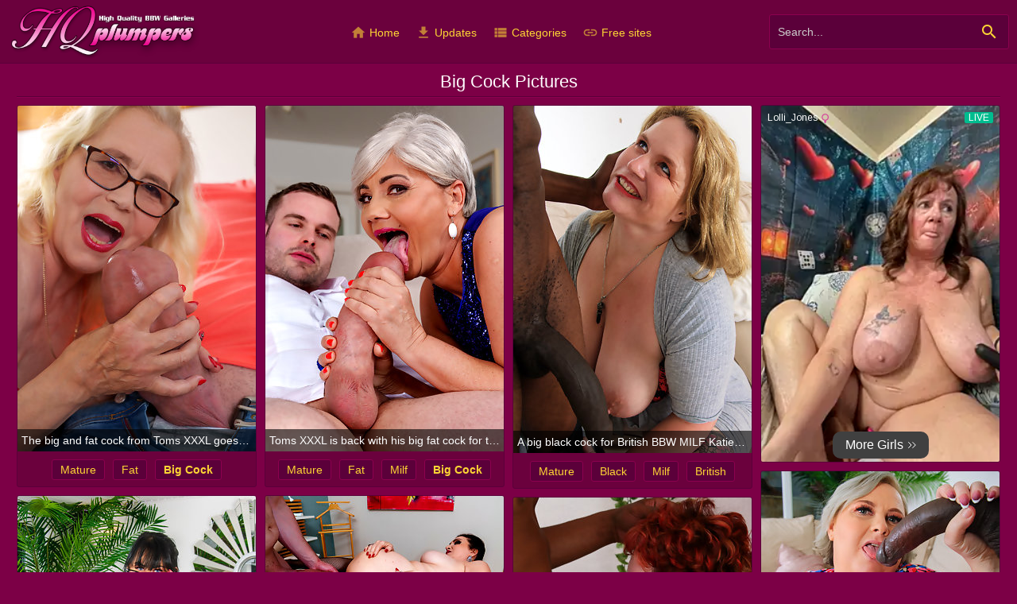

--- FILE ---
content_type: text/html; charset=UTF-8
request_url: https://hqplumpers.com/c/big_cock/
body_size: 6906
content:
<!DOCTYPE html>
<html lang="en">
<head>
    <meta http-equiv="Content-Type" content="text/html; charset=utf-8" />
    <title>Big Cock Galleries | HQ Plumpers. High Quality Free BBW Porn Galleries</title>
    <meta name="description" content="Free quality QUERY# galleries of big girls posing nude, masturbating, giving blowjob and taking a good fucking in their chubby pussies." />
    <meta name="keywords" content="hqplumpers.com, HQ plumpers, Big Cock, porn, porno, bbw porn, fat women, chubby, plumper sex, free pictures" />
    <meta name="RATING" content="RTA-5042-1996-1400-1577-RTA" />
    <meta name="viewport" content="width=device-width, initial-scale=1.0">
    <meta name="referrer" content="unsafe-url">
    <link rel="shortcut icon" href="/favicon.ico">
    <link rel="stylesheet" href="/style.css?v2019" type="text/css">
    <script type="text/javascript" src="//ajax.googleapis.com/ajax/libs/jquery/1.11.0/jquery.min.js"></script>
    <script type="text/javascript" src="/pics.min.js"></script>
    <base target="_self">
</head>
<body>
    <div id="overlay"></div>
    <div class="header">
        <a class="logo" href="/">HQ Plumpers</a>
        <a id="btn-menu" href="#"><i class="material-icons">menu</i></a>
        <a id="btn-search" href="#"><i class="material-icons search-hidden">search</i><i class="material-icons search-visible">close</i></a>
    </div>
    <div class="search">
        <form id="searchform" name="searchform" method="post" action="/search/" target="_self">
            <input type="search" class="sf" name="sq" value="" placeholder="Search..." autocapitalize="off" autocorrect="off" id="topsearch" data-l="en"/>
            <button class="sb" type="submit"><i class="material-icons">search</i></button>
            <input type="hidden" name="f" value="1" />
        </form>
    </div>
    <div id="menu">
        <a href="/" target="_self"><i class="material-icons">home</i> Home</a>
        <a href="/updates/" target="_self"><i class="material-icons">get_app</i> Updates</a>
        <a href="#" target="_self" id="toallcats"><i class="material-icons">view_list</i> Categories</a>
        <a href="#" target="_self" id="totoplist"><i class="material-icons">link</i> Free sites</a>
    </div>
    <div id="all_categories" style="display: none;" class="clearfix">
        <a href="#" id="all_categories_close"><i class="material-icons">close</i></a>
        <div class="h"><h2>Categories</h2></div>
        <div class="az"><ul><li class="letter">A</li><li><a href="/c/amateur/" title="Amateur">Amateur</a></li><li><a href="/c/anal/" title="Anal">Anal</a></li><li><a href="/c/armpit/" title="Armpit">Armpit</a></li><li><a href="/c/ass/" title="Ass">Ass</a></li><li class="space"></li><li class="letter">B</li><li><a href="/c/babe/" title="Babe">Babe</a></li><li><a href="/c/bbw/" title="Bbw">Bbw</a></li><li><a href="/c/big_ass/" title="Big Ass">Big Ass</a></li><li><a href="/c/big_cock/" title="Big Cock">Big Cock</a></li><li><a href="/c/big_tits/" title="Big Tits">Big Tits</a></li><li><a href="/c/black/" title="Black">Black</a></li></ul><ul><li><a href="/c/blonde/" title="Blonde">Blonde</a></li><li><a href="/c/blowjob/" title="Blowjob">Blowjob</a></li><li><a href="/c/british/" title="British">British</a></li><li><a href="/c/brunette/" title="Brunette">Brunette</a></li><li class="space"></li><li class="letter">C</li><li><a href="/c/chubby/" title="Chubby">Chubby</a></li><li><a href="/c/cumshot/" title="Cumshot">Cumshot</a></li><li><a href="/c/cute/" title="Cute">Cute</a></li><li class="space"></li><li class="letter">D</li><li><a href="/c/dildo/" title="Dildo">Dildo</a></li><li class="space"></li></ul><ul><li class="letter">F</li><li><a href="/c/fat/" title="Fat">Fat</a></li><li class="space"></li><li class="letter">H</li><li><a href="/c/hairy/" title="Hairy">Hairy</a></li><li><a href="/c/housewife/" title="Housewife">Housewife</a></li><li class="space"></li><li class="letter">L</li><li><a href="/c/lingerie/" title="Lingerie">Lingerie</a></li><li class="space"></li><li class="letter">M</li><li><a href="/c/masturbation/" title="Masturbation">Masturbation</a></li><li><a href="/c/mature/" title="Mature">Mature</a></li></ul><ul><li><a href="/c/milf/" title="Milf">Milf</a></li><li class="space"></li><li class="letter">N</li><li><a href="/c/natural/" title="Natural">Natural</a></li><li><a href="/c/nipples/" title="Nipples">Nipples</a></li><li class="space"></li><li class="letter">P</li><li><a href="/c/panties/" title="Panties">Panties</a></li><li><a href="/c/puffy_nipples/" title="Puffy Nipples">Puffy Nipples</a></li><li class="space"></li><li class="letter">R</li><li><a href="/c/redhead/" title="Redhead">Redhead</a></li><li class="space"></li></ul><ul><li class="letter">S</li><li><a href="/c/stockings/" title="Stockings">Stockings</a></li><li><a href="/c/strip/" title="Strip">Strip</a></li><li class="space"></li><li class="letter">T</li><li><a href="/c/tattoo/" title="Tattoo">Tattoo</a></li><li><a href="/c/teen/" title="Teen (18+)">Teen (18+)</a></li><li><a href="/c/toys/" title="Toys">Toys</a></li><li class="space"></li><li class="letter">W</li><li><a href="/c/wet/" title="Wet">Wet</a></li></ul></div>
    </div>
    <div id="toplist" style="display: none;" class="clearfix">
        <a href="#" id="toplist_close"><i class="material-icons">close</i></a>
        <div class="h"><h2>Free sites</h2></div>
        <div class="tradeindex">
    <ul class="globaltop col1">
        <li>01. <a href="https://gracefulmilf.com" target="_blank">Graceful MILF</a></li>
        <li>02. <a href="https://azgals.com" target="_blank">AZ Gals</a></li>
        <li>03. <a href="https://verysexyladies.com" target="_blank">Very Sexy Ladies</a></li>
        <li>04. <a href="https://spicyolderwomen.com" target="_blank">Spicy Older Women</a></li>
        <li>05. <a href="https://nextdoorlust.com" target="_blank">Next Door Lust</a></li>
        <li>06. <a href="http://www.fatty-babes.com/" target="_blank">Fatty Babes</a></li>
        <li>07. <a href="https://gracefulmom.com" target="_blank">Graceful Mom</a></li>
        <li>08. <a href="http://spicyfatties.com/" target="_blank">Spicy Fatties</a></li>
        <li>09. <a href="http://www.nudefatpussy.com/" target="_blank">Nude Fat Pussy</a></li>
        <li>10. <a href="https://brownmaids.com" target="_blank">Brown Maids</a></li>
    </ul>
    <ul class="globaltop col2">
        <li>11. <a href="https://bangedmamas.com" target="_blank">Banged Mamas</a></li>
        <li>12. <a href="http://www.veryhugeladies.com/" target="_blank">Very Huge Ladies</a></li>
        <li>13. <a href="http://www.bbwtwat.com/" target="_blank">Bbw Twat</a></li>
        <li>14. <a href="http://sexy-fatties.com/" target="_blank">Sensual Fat Chicks</a></li>
        <li>15. <a href="http://www.roundasspics.com/" target="_blank">Round Ass Pics</a></li>
        <li>16. <a href="https://womeninyears.com" target="_blank">Women In Years</a></li>
        <li>17. <a href="https://olderkiss.com" target="_blank">Older Kiss</a></li>
        <li>18. <a href="http://www.chubbymix.com/" target="_blank">Chubby Porn Mix</a></li>
        <li>19. <a href="https://deluxewifes.com" target="_blank">Deluxe Wifes</a></li>
        <li>20. <a href="https://agedmamas.com" target="_blank">Aged Mamas</a></li>
    </ul>
    <ul class="globaltop col3">
        <li>21. <a href="https://sinfulblacks.com" target="_blank">Sinful Blacks</a></li>
        <li>22. <a href="http://bbwhottie.com/" target="_blank">BBW Hottie</a></li>
        <li>23. <a href="http://www.sexualfatties.com/" target="_blank">Sexual Fatties</a></li>
        <li>24. <a href="http://www.heavycuties.com" target="_blank">Heavy Cuties</a></li>
        <li>25. <a href="https://morefatties.com" target="_blank">More Fatties</a></li>
        <li>26. <a href="https://freecoolporn.com" target="_blank">Free Cool Porn</a></li>
        <li>27. <a href="http://www.spicyplumpers.com" target="_blank">Spicy Plumpers</a></li>
        <li>28. <a href="https://sinfulpornstars.com" target="_blank">Sinful Pornstars</a></li>
        <li>29. <a href="http://www.newmatures.com" target="_blank">New Matures</a></li>
        <li>30. <a href="https://hqoldies.com" target="_blank">HQ Oldies</a></li>
    </ul>
    <ul class="globaltop col4">
        <li>31. <a href="http://www.fattyvideos.com" target="_blank">Fatty Videos</a></li>
        <li>32. <a href="https://yourbbw.com" target="_blank">Your BBW</a></li>
        <li>33. <a href="https://wildfatties.com" target="_blank">Wild Fatties</a></li>
        <li>34. <a href="http://www.fattypost.com" target="_blank">Fatty Post</a></li>
        <li>35. <a href="https://mysweetfatty.com" target="_blank">My Sweet Fatty</a></li>
        <li>36. <a href="https://fattythumbs.com" target="_blank">Fatty Thumbs</a></li>
        <li>37. <a href="https://alexmatures.com" target="_blank">Alex Matures</a></li>
        <li>38. <a href="https://charmingmilfs.com" target="_blank">Charming MILFs</a></li>
        <li>39. <a href="http://www.sexyoldplumpers.com/" target="_blank">Sexy Old Plumpers</a></li>
        <li>40. <a href="https://magicmatures.com" target="_blank">Magic Matures</a></li>
    </ul>
    <ul class="globaltop col5">
        <li>41. <a href="https://attractivemoms.com" target="_blank">Attractive Moms</a></li>
        <li>42. <a href="http://www.sexyhugegirls.com/" target="_blank">Sexy Huge Girls</a></li>
        <li>43. <a href="https://tastyspics.com" target="_blank">Tastys Pics</a></li>
        <li>44. <a href="http://www.bigtitszone.com" target="_blank">Big Tits Zone</a></li>
        <li>45. <a href="https://jerkroom.com" target="_blank">Jerk Room</a></li>
        <li>46. <a href="http://megachubby.com/" target="_blank">Mega Chubby</a></li>
        <li>47. <a href="https://bestpics4you.com" target="_blank">Best Pics 4 You</a></li>
        <li>48. <a href="http://www.bbwmix.com/" target="_blank">Bbw Mix</a></li>
        <li>49. <a href="https://momsecstasy.com" target="_blank">Moms Ecstasy</a></li>
        <li>50. <a href="https://charmingmatures.com" target="_blank">Charming Matures</a></li>
    </ul>
</div>
    </div>
    <div class="h"><h1>Big Cock Pictures</h1></div>
    <ul class="content" id="content" data-n="bbw" data-g="1260" data-pb="/c/big_cock/_PAGE_/" data-mp="1">
    	<li class="gi gal"><a href="/g/55410/" target="_blank" data-id="55410" data-tn="5"><img class="lazy" src="/l.png" data-or="554/10-5" width="300" height="435" alt=""></a><p>The big and fat cock from Toms XXXL goes deep inside mature nympho cougar Celeste</p><div class="tl"><a href="/c/mature/">mature</a><a href="/c/fat/">fat</a><a href="/c/big_cock/" class="c">big cock</a></div></li>
	<li class="gi gal"><a href="/g/54631/" target="_blank" data-id="54631" data-tn="4"><img class="lazy" src="/l.png" data-or="546/31-4" width="300" height="435" alt=""></a><p>Toms XXXL is back with his big fat cock for the big cock hungry MILF Arwen</p><div class="tl"><a href="/c/mature/">mature</a><a href="/c/fat/">fat</a><a href="/c/milf/">milf</a><a href="/c/big_cock/" class="c">big cock</a></div></li>
	<li class="gi gal"><a href="/g/52943/" target="_blank" data-id="52943" data-tn="5"><img class="lazy" src="/l.png" data-or="529/43-5" width="300" height="437" alt=""></a><p>A big black cock for British BBW MILF Katie Kay Lane</p><div class="tl"><a href="/c/mature/">mature</a><a href="/c/black/">black</a><a href="/c/milf/">milf</a><a href="/c/british/">british</a></div></li>
    <li class="gi adv" style="height: 450px;"><iframe width="100%" height="100%" style="display:block" marginWidth="0" marginHeight="0" frameBorder="no" src="https://creative.rmhfrtnd.com/widgets/v4/Universal?autoplay=onHover&buttonTextColor=ffffff&buttonColor=404040&limit=50&offset=0&thumbsMargin=0&gridRows=1&gridColumns=1&responsive=0&hideTitle=1&creativeId=BANNER&tag=girls%2Fmature&userId=31c0cd390348addae5c1fb86467ce1b9bb3dce40a9a9e27f28c19a4ad1e2699d"></iframe></li>	<li class="gi gal"><a href="/g/53505/" target="_blank" data-id="53505" data-tn="6"><img class="lazy" src="/l.png" data-or="535/05-6" width="300" height="193" alt=""></a><p>Luna is a BBW British cougar with a naughty taste for big black cocks</p><div class="tl"><a href="/c/mature/">mature</a><a href="/c/black/">black</a><a href="/c/british/">british</a><a href="/c/big_cock/" class="c">big cock</a></div></li>
	<li class="gi gal"><a href="/g/53467/" target="_blank" data-id="53467" data-tn="1"><img class="lazy" src="/l.png" data-or="534/67-1" width="300" height="437" alt=""></a><p>Mr Longwood has the big black cock to please cockhungry mature Lou BBW</p><div class="tl"><a href="/c/mature/">mature</a><a href="/c/black/">black</a><a href="/c/big_cock/" class="c">big cock</a><a href="/c/bbw/">bbw</a></div></li>
	<li class="gi gal"><a href="/g/56666/" target="_blank" data-id="56666" data-tn="7"><img class="lazy" src="/l.png" data-or="566/66-7" width="300" height="193" alt=""></a><p>Itallian MILF Sissy Neri loves anal porn sex with the very huge fat cock from Toms XXXL</p><div class="tl"><a href="/c/mature/">mature</a><a href="/c/fat/">fat</a><a href="/c/anal/">anal</a><a href="/c/milf/">milf</a></div></li>
	<li class="gi gal"><a href="/g/25872/" target="_blank" data-id="25872" data-tn="4"><img class="lazy" src="/l.png" data-or="258/72-4" width="300" height="435" alt=""></a><p>Chunky mature slut fucking a big dicked black dude</p><div class="tl"><a href="/c/mature/">mature</a><a href="/c/black/">black</a><a href="/c/big_cock/" class="c">big cock</a></div></li>
	<li class="gi gal"><a href="/g/17825/" target="_blank" data-id="17825" data-tn="11"><img class="lazy" src="/l.png" data-or="178/25-11" width="300" height="440" alt=""></a><p>Mature pornstar Lisa Ann chokes on a big fat black cock.</p><div class="tl"><a href="/c/mature/">mature</a><a href="/c/black/">black</a><a href="/c/fat/">fat</a><a href="/c/big_cock/" class="c">big cock</a></div></li>
	<li class="gi gal"><a href="/g/37409/" target="_blank" data-id="37409" data-tn="3"><img class="lazy" src="/l.png" data-or="374/09-3" width="300" height="435" alt=""></a><p>Sexy young plumper enjoys sucking big dick</p><div class="tl"><a href="/c/big_cock/" class="c">big cock</a><a href="/c/bbw/">bbw</a></div></li>
    <li class="gi adv" style="height: 450px;"><iframe width="100%" height="100%" style="display:block" marginWidth="0" marginHeight="0" frameBorder="no" src="https://creative.rmhfrtnd.com/widgets/v4/Universal?autoplay=onHover&buttonTextColor=ffffff&buttonColor=404040&limit=50&offset=1&thumbsMargin=0&gridRows=1&gridColumns=1&responsive=0&hideTitle=1&creativeId=BANNER&tag=girls%2Fmature&userId=31c0cd390348addae5c1fb86467ce1b9bb3dce40a9a9e27f28c19a4ad1e2699d"></iframe></li>	<li class="gi gal"><a href="/g/37719/" target="_blank" data-id="37719" data-tn="5"><img class="lazy" src="/l.png" data-or="377/19-5" width="300" height="435" alt=""></a><p>Young blonde plumper sucks a big black dick</p><div class="tl"><a href="/c/black/">black</a><a href="/c/blonde/">blonde</a><a href="/c/big_cock/" class="c">big cock</a><a href="/c/bbw/">bbw</a></div></li>
	<li class="gi gal"><a href="/g/22787/" target="_blank" data-id="22787" data-tn="9"><img class="lazy" src="/l.png" data-or="227/87-9" width="300" height="435" alt=""></a><p>Big breasted BBW taking on two hard cocks</p><div class="tl"><a href="/c/mature/">mature</a><a href="/c/bbw/">bbw</a><a href="/c/big_cock/" class="c">big cock</a></div></li>
	<li class="gi gal"><a href="/g/53998/" target="_blank" data-id="53998" data-tn="1"><img class="lazy" src="/l.png" data-or="539/98-1" width="300" height="450" alt=""></a><p>Remi Ferdinand Wants a Boyfriend With a Big Dick</p><div class="tl"><a href="/c/bbw/">bbw</a><a href="/c/big_cock/" class="c">big cock</a></div></li>
	<li class="gi gal"><a href="/g/36456/" target="_blank" data-id="36456" data-tn="12"><img class="lazy" src="/l.png" data-or="364/56-12" width="300" height="200" alt=""></a><p>Cheating Girlfriend Danica Danali Seeks BBC</p><div class="tl"><a href="/c/bbw/">bbw</a><a href="/c/big_cock/" class="c">big cock</a></div></li>
	<li class="gi gal"><a href="/g/35404/" target="_blank" data-id="35404" data-tn="9"><img class="lazy" src="/l.png" data-or="354/04-9" width="300" height="435" alt=""></a><p>Big breasted curvy mature lady having fun with a hard cock</p><div class="tl"><a href="/c/mature/">mature</a><a href="/c/big_cock/" class="c">big cock</a><a href="/c/chubby/">chubby</a></div></li>
	<li class="gi gal"><a href="/g/46245/" target="_blank" data-id="46245" data-tn="6"><img class="lazy" src="/l.png" data-or="462/45-6" width="300" height="450" alt=""></a><p>Asha Marie On The BBC</p><div class="tl"><a href="/c/big_cock/" class="c">big cock</a><a href="/c/bbw/">bbw</a></div></li>
    <li class="gi adv" style="height: 450px;"><iframe width="100%" height="100%" style="display:block" marginWidth="0" marginHeight="0" frameBorder="no" src="https://creative.rmhfrtnd.com/widgets/v4/Universal?autoplay=onHover&buttonTextColor=ffffff&buttonColor=404040&limit=50&offset=2&thumbsMargin=0&gridRows=1&gridColumns=1&responsive=0&hideTitle=1&creativeId=BANNER&tag=girls%2Fmature&userId=31c0cd390348addae5c1fb86467ce1b9bb3dce40a9a9e27f28c19a4ad1e2699d"></iframe></li>	<li class="gi gal"><a href="/g/37346/" target="_blank" data-id="37346" data-tn="13"><img class="lazy" src="/l.png" data-or="373/46-13" width="300" height="435" alt=""></a><p>Restless chubby nympho riding a big dick non-stop</p><div class="tl"><a href="/c/big_cock/" class="c">big cock</a><a href="/c/chubby/">chubby</a><a href="/c/bbw/">bbw</a></div></li>
	<li class="gi gal"><a href="/g/58969/" target="_blank" data-id="58969" data-tn="5"><img class="lazy" src="/l.png" data-or="589/69-5" width="300" height="163" alt=""></a><p>Mature BBW Duchess Bexxxm gets interracial hardcore fucked by her big black cock butler</p><div class="tl"><a href="/c/mature/">mature</a><a href="/c/black/">black</a><a href="/c/big_cock/" class="c">big cock</a><a href="/c/bbw/">bbw</a></div></li>
	<li class="gi gal"><a href="/g/56008/" target="_blank" data-id="56008" data-tn="1"><img class="lazy" src="/l.png" data-or="560/08-1" width="300" height="435" alt=""></a><p>Toms XXXL takes on horny Czech granny Petra and fucks her with his huge big fat dick</p><div class="tl"><a href="/c/mature/">mature</a><a href="/c/fat/">fat</a><a href="/c/big_cock/" class="c">big cock</a></div></li>
	<li class="gi gal"><a href="/g/52688/" target="_blank" data-id="52688" data-tn="10"><img class="lazy" src="/l.png" data-or="526/88-10" width="300" height="452" alt=""></a><p>Cock Daddy For A Big Titty Kitty</p><div class="tl"><a href="/c/big_cock/" class="c">big cock</a><a href="/c/bbw/">bbw</a></div></li>
	<li class="gi gal"><a href="/g/36902/" target="_blank" data-id="36902" data-tn="14"><img class="lazy" src="/l.png" data-or="369/02-14" width="300" height="386" alt=""></a><p>Hot fatty banged by a huge dildo and a short cock</p><div class="tl"><a href="/c/dildo/">dildo</a><a href="/c/big_cock/" class="c">big cock</a><a href="/c/bbw/">bbw</a></div></li>
	<li class="gi gal"><a href="/g/37032/" target="_blank" data-id="37032" data-tn="9"><img class="lazy" src="/l.png" data-or="370/32-9" width="300" height="436" alt=""></a><p>Big plump girl goes for a ride on a massive dick</p><div class="tl"><a href="/c/big_cock/" class="c">big cock</a><a href="/c/bbw/">bbw</a></div></li>
    <li class="gi adv" style="height: 450px;"><iframe width="100%" height="100%" style="display:block" marginWidth="0" marginHeight="0" frameBorder="no" src="https://creative.rmhfrtnd.com/widgets/v4/Universal?autoplay=onHover&buttonTextColor=ffffff&buttonColor=404040&limit=50&offset=3&thumbsMargin=0&gridRows=1&gridColumns=1&responsive=0&hideTitle=1&creativeId=BANNER&tag=girls%2Fmature&userId=31c0cd390348addae5c1fb86467ce1b9bb3dce40a9a9e27f28c19a4ad1e2699d"></iframe></li>	<li class="gi gal"><a href="/g/37943/" target="_blank" data-id="37943" data-tn="2"><img class="lazy" src="/l.png" data-or="379/43-2" width="300" height="435" alt=""></a><p>Chubby redhead babe sucks a rock-hard big dick</p><div class="tl"><a href="/c/mature/">mature</a><a href="/c/redhead/">redhead</a><a href="/c/big_cock/" class="c">big cock</a><a href="/c/babe/">babe</a></div></li>
	<li class="gi gal"><a href="/g/50241/" target="_blank" data-id="50241" data-tn="7"><img class="lazy" src="/l.png" data-or="502/41-7" width="300" height="450" alt=""></a><p>A BBC Is In Bailey Santannas Ass</p><div class="tl"><a href="/c/big_cock/" class="c">big cock</a><a href="/c/ass/">ass</a><a href="/c/bbw/">bbw</a></div></li>
	<li class="gi gal"><a href="/g/52692/" target="_blank" data-id="52692" data-tn="30"><img class="lazy" src="/l.png" data-or="526/92-30" width="300" height="200" alt=""></a><p>Sabina On The BBC</p><div class="tl"><a href="/c/big_cock/" class="c">big cock</a><a href="/c/bbw/">bbw</a></div></li>
	<li class="gi gal"><a href="/g/37803/" target="_blank" data-id="37803" data-tn="14"><img class="lazy" src="/l.png" data-or="378/03-14" width="300" height="435" alt=""></a><p>Fresh plumper gets spoiled by a big-dicked old man</p><div class="tl"><a href="/c/big_cock/" class="c">big cock</a><a href="/c/bbw/">bbw</a></div></li>
	<li class="gi gal"><a href="/g/37112/" target="_blank" data-id="37112" data-tn="13"><img class="lazy" src="/l.png" data-or="371/12-13" width="300" height="435" alt=""></a><p>Fatty blows big dick before taking it up her slit</p><div class="tl"><a href="/c/big_cock/" class="c">big cock</a><a href="/c/bbw/">bbw</a></div></li>
	<li class="gi gal"><a href="/g/37080/" target="_blank" data-id="37080" data-tn="13"><img class="lazy" src="/l.png" data-or="370/80-13" width="300" height="193" alt=""></a><p>Teen fatty takes cock and gets a huge hot mouthful</p><div class="tl"><a href="/c/teen/">teen (18+)</a><a href="/c/big_cock/" class="c">big cock</a><a href="/c/bbw/">bbw</a></div></li>
	<li class="gi gal"><a href="/g/41093/" target="_blank" data-id="41093" data-tn="1"><img class="lazy" src="/l.png" data-or="410/93-1" width="300" height="450" alt=""></a><p>A BBC Is In Bailey Santannas Ass</p><div class="tl"><a href="/c/blowjob/">blowjob</a><a href="/c/anal/">anal</a><a href="/c/bbw/">bbw</a><a href="/c/cumshot/">cumshot</a></div></li>
	<li class="gi gal"><a href="/g/25891/" target="_blank" data-id="25891" data-tn="12"><img class="lazy" src="/l.png" data-or="258/91-12" width="300" height="193" alt=""></a><p>Chubby housewife craving a big black cock</p><div class="tl"><a href="/c/mature/">mature</a><a href="/c/black/">black</a><a href="/c/chubby/">chubby</a><a href="/c/big_cock/" class="c">big cock</a></div></li>
	<li class="gi gal"><a href="/g/26293/" target="_blank" data-id="26293" data-tn="14"><img class="lazy" src="/l.png" data-or="262/93-14" width="300" height="193" alt=""></a><p>Chunky granny loving that big hard cock</p><div class="tl"><a href="/c/mature/">mature</a><a href="/c/big_cock/" class="c">big cock</a></div></li>
	<li class="gi gal"><a href="/g/41537/" target="_blank" data-id="41537" data-tn="16"><img class="lazy" src="/l.png" data-or="415/37-16" width="300" height="452" alt=""></a><p>I Love Big Cock</p><div class="tl"><a href="/c/big_tits/">big tits</a><a href="/c/natural/">natural</a><a href="/c/big_cock/" class="c">big cock</a><a href="/c/bbw/">bbw</a></div></li>
	<li class="gi gal"><a href="/g/46238/" target="_blank" data-id="46238" data-tn="2"><img class="lazy" src="/l.png" data-or="462/38-2" width="300" height="449" alt=""></a><p>Porsche & The BBC</p><div class="tl"><a href="/c/big_cock/" class="c">big cock</a><a href="/c/bbw/">bbw</a></div></li>
	<li class="gi gal"><a href="/g/37733/" target="_blank" data-id="37733" data-tn="12"><img class="lazy" src="/l.png" data-or="377/33-12" width="300" height="193" alt=""></a><p>Fat brunette whore feasts on a big black cock</p><div class="tl"><a href="/c/black/">black</a><a href="/c/fat/">fat</a><a href="/c/big_cock/" class="c">big cock</a><a href="/c/brunette/">brunette</a></div></li>
	<li class="gi gal"><a href="/g/37965/" target="_blank" data-id="37965" data-tn="9"><img class="lazy" src="/l.png" data-or="379/65-9" width="300" height="435" alt=""></a><p>Chubby mama takes a big cock up her juicy pink</p><div class="tl"><a href="/c/bbw/">bbw</a><a href="/c/mature/">mature</a><a href="/c/big_cock/" class="c">big cock</a><a href="/c/chubby/">chubby</a></div></li>
	<li class="gi gal"><a href="/g/37430/" target="_blank" data-id="37430" data-tn="1"><img class="lazy" src="/l.png" data-or="374/30-1" width="300" height="435" alt=""></a><p>Nasty young chubby plays with big cock</p><div class="tl"><a href="/c/big_cock/" class="c">big cock</a><a href="/c/bbw/">bbw</a><a href="/c/chubby/">chubby</a></div></li>
	<li class="gi gal"><a href="/g/37510/" target="_blank" data-id="37510" data-tn="5"><img class="lazy" src="/l.png" data-or="375/10-5" width="300" height="435" alt=""></a><p>Plump in red lingerie enjoys sucking big cock</p><div class="tl"><a href="/c/lingerie/">lingerie</a><a href="/c/big_cock/" class="c">big cock</a><a href="/c/bbw/">bbw</a></div></li>
	<li class="gi gal"><a href="/g/53190/" target="_blank" data-id="53190" data-tn="9"><img class="lazy" src="/l.png" data-or="531/90-9" width="300" height="449" alt=""></a><p>CJ Woods Wants a Big Dick Between her Country Gal Tits</p><div class="tl"><a href="/c/big_tits/">big tits</a><a href="/c/big_cock/" class="c">big cock</a><a href="/c/bbw/">bbw</a></div></li>
	<li class="gi gal"><a href="/g/41070/" target="_blank" data-id="41070" data-tn="1"><img class="lazy" src="/l.png" data-or="410/70-1" width="300" height="450" alt=""></a><p>I Rate A Man By His Cock, Not His Color</p><div class="tl"><a href="/c/blowjob/">blowjob</a><a href="/c/big_ass/">big ass</a><a href="/c/cumshot/">cumshot</a><a href="/c/big_cock/" class="c">big cock</a></div></li>
	<li class="gi gal"><a href="/g/37713/" target="_blank" data-id="37713" data-tn="1"><img class="lazy" src="/l.png" data-or="377/13-1" width="300" height="435" alt=""></a><p>Young blonde plumper enjoys sucking big dick</p><div class="tl"><a href="/c/blonde/">blonde</a><a href="/c/big_cock/" class="c">big cock</a><a href="/c/bbw/">bbw</a></div></li>
	<li class="gi gal"><a href="/g/37797/" target="_blank" data-id="37797" data-tn="12"><img class="lazy" src="/l.png" data-or="377/97-12" width="300" height="435" alt=""></a><p>Huge alt babe shakes ass on top of a stiff cock</p><div class="tl"><a href="/c/big_cock/" class="c">big cock</a><a href="/c/babe/">babe</a><a href="/c/ass/">ass</a><a href="/c/bbw/">bbw</a></div></li>
	<li class="gi gal"><a href="/g/40843/" target="_blank" data-id="40843" data-tn="4"><img class="lazy" src="/l.png" data-or="408/43-4" width="300" height="450" alt=""></a><p>Kaceys Huge Tits Need A Big Dick</p><div class="tl"><a href="/c/blowjob/">blowjob</a><a href="/c/big_tits/">big tits</a><a href="/c/cumshot/">cumshot</a><a href="/c/big_cock/" class="c">big cock</a></div></li>
	<li class="gi gal"><a href="/g/37511/" target="_blank" data-id="37511" data-tn="11"><img class="lazy" src="/l.png" data-or="375/11-11" width="300" height="193" alt=""></a><p>Plump teen takes a big cock from behind</p><div class="tl"><a href="/c/teen/">teen (18+)</a><a href="/c/bbw/">bbw</a><a href="/c/big_cock/" class="c">big cock</a></div></li>
	<li class="gi gal"><a href="/g/14337/" target="_blank" data-id="14337" data-tn="16"><img class="lazy" src="/l.png" data-or="143/37-16" width="300" height="196" alt=""></a><p>Sabina On The BBC</p><div class="tl"><a href="/c/bbw/">bbw</a><a href="/c/big_cock/" class="c">big cock</a></div></li>
	<li class="gi gal"><a href="/g/37815/" target="_blank" data-id="37815" data-tn="13"><img class="lazy" src="/l.png" data-or="378/15-13" width="300" height="193" alt=""></a><p>Big Asian bitch going crazy on top of a large cock</p><div class="tl"><a href="/c/big_cock/" class="c">big cock</a><a href="/c/bbw/">bbw</a></div></li>
	<li class="gi gal"><a href="/g/14395/" target="_blank" data-id="14395" data-tn="2"><img class="lazy" src="/l.png" data-or="143/95-2" width="300" height="442" alt=""></a><p>Alix Lakehursts BBC Report</p><div class="tl"><a href="/c/bbw/">bbw</a><a href="/c/big_cock/" class="c">big cock</a></div></li>
	<li class="gi gal"><a href="/g/14284/" target="_blank" data-id="14284" data-tn="12"><img class="lazy" src="/l.png" data-or="142/84-12" width="300" height="442" alt=""></a><p>Alanna & The BBC</p><div class="tl"><a href="/c/bbw/">bbw</a><a href="/c/big_cock/" class="c">big cock</a></div></li>
	<li class="gi gal"><a href="/g/37739/" target="_blank" data-id="37739" data-tn="3"><img class="lazy" src="/l.png" data-or="377/39-3" width="300" height="435" alt=""></a><p>Sexy young plumper enjoys sucking big dick</p><div class="tl"><a href="/c/big_cock/" class="c">big cock</a><a href="/c/bbw/">bbw</a></div></li>
	<li class="gi gal"><a href="/g/14294/" target="_blank" data-id="14294" data-tn="10"><img class="lazy" src="/l.png" data-or="142/94-10" width="300" height="440" alt=""></a><p>38DDD Girl-Next-Door Wants Big Cock</p><div class="tl"><a href="/c/bbw/">bbw</a><a href="/c/big_cock/" class="c">big cock</a></div></li>
	<li class="gi gal"><a href="/g/37469/" target="_blank" data-id="37469" data-tn="3"><img class="lazy" src="/l.png" data-or="374/69-3" width="300" height="435" alt=""></a><p>Fresh plumper rides big cock and gets Dutch-fucked</p><div class="tl"><a href="/c/big_cock/" class="c">big cock</a><a href="/c/bbw/">bbw</a></div></li>
	<li class="gi gal"><a href="/g/17176/" target="_blank" data-id="17176" data-tn="9"><img class="lazy" src="/l.png" data-or="171/76-9" width="300" height="440" alt=""></a><p>Curvy coed Nikki Nirvana riding his big cock.</p><div class="tl"><a href="/c/amateur/">amateur</a><a href="/c/big_cock/" class="c">big cock</a><a href="/c/chubby/">chubby</a></div></li>
	<li class="gi gal"><a href="/g/37538/" target="_blank" data-id="37538" data-tn="4"><img class="lazy" src="/l.png" data-or="375/38-4" width="300" height="193" alt=""></a><p>Chubby teen hums big dick and gets slammed with it</p><div class="tl"><a href="/c/teen/">teen (18+)</a><a href="/c/big_cock/" class="c">big cock</a><a href="/c/chubby/">chubby</a><a href="/c/bbw/">bbw</a></div></li>
	<li class="gi gal"><a href="/g/25878/" target="_blank" data-id="25878" data-tn="1"><img class="lazy" src="/l.png" data-or="258/78-1" width="300" height="193" alt=""></a><p>Huge titted ebony chubby babe sucking cock</p><div class="tl"><a href="/c/mature/">mature</a><a href="/c/big_tits/">big tits</a><a href="/c/big_cock/" class="c">big cock</a><a href="/c/babe/">babe</a></div></li>
	<li class="gi gal"><a href="/g/53401/" target="_blank" data-id="53401" data-tn="7"><img class="lazy" src="/l.png" data-or="534/01-7" width="300" height="437" alt=""></a><p>Blonde teenager Molly wakes up to a big cock and a fat facial</p><div class="tl"><a href="/c/amateur/">amateur</a><a href="/c/fat/">fat</a><a href="/c/blonde/">blonde</a><a href="/c/big_cock/" class="c">big cock</a></div></li>
	<li class="gi gal"><a href="/g/5991/" target="_blank" data-id="5991" data-tn="5"><img class="lazy" src="/l.png" data-or="599/1-5" width="300" height="445" alt=""></a><p>Mature BBW Alyssa sucks hard and gets boned by a big cock</p><div class="tl"><a href="/c/mature/">mature</a><a href="/c/milf/">milf</a><a href="/c/bbw/">bbw</a><a href="/c/big_cock/" class="c">big cock</a></div></li>
	<li class="gi gal"><a href="/g/27245/" target="_blank" data-id="27245" data-tn="5"><img class="lazy" src="/l.png" data-or="272/45-5" width="300" height="217" alt=""></a><p>Shoving her fat cunt with a big fake dick</p><div class="tl"><a href="/c/mature/">mature</a><a href="/c/fat/">fat</a><a href="/c/big_cock/" class="c">big cock</a></div></li>
	<li class="gi gal"><a href="/g/37812/" target="_blank" data-id="37812" data-tn="1"><img class="lazy" src="/l.png" data-or="378/12-1" width="300" height="435" alt=""></a><p>This Asian fatty knows how to ride big cock right</p><div class="tl"><a href="/c/bbw/">bbw</a><a href="/c/big_cock/" class="c">big cock</a></div></li>
	<li class="gi gal"><a href="/g/54541/" target="_blank" data-id="54541" data-tn="10"><img class="lazy" src="/l.png" data-or="545/41-10" width="300" height="435" alt=""></a><p>Big-titted BDSM fan takes a fat dick in missionary</p><div class="tl"><a href="/c/amateur/">amateur</a><a href="/c/fat/">fat</a><a href="/c/big_tits/">big tits</a><a href="/c/big_cock/" class="c">big cock</a></div></li>
	<li class="gi gal"><a href="/g/37625/" target="_blank" data-id="37625" data-tn="14"><img class="lazy" src="/l.png" data-or="376/25-14" width="300" height="435" alt=""></a><p>Sexy brunette with nice tits rides a big hard cock</p><div class="tl"><a href="/c/big_tits/">big tits</a><a href="/c/big_cock/" class="c">big cock</a><a href="/c/brunette/">brunette</a><a href="/c/bbw/">bbw</a></div></li>
	<li class="gi gal"><a href="/g/2523/" target="_blank" data-id="2523" data-tn="4"><img class="lazy" src="/l.png" data-or="252/3-4" width="300" height="446" alt=""></a><p>Stunning MILF Valentina Rush riding a big fat cock.</p><div class="tl"><a href="/c/mature/">mature</a><a href="/c/fat/">fat</a><a href="/c/milf/">milf</a><a href="/c/big_cock/" class="c">big cock</a></div></li>
	<li class="gi gal"><a href="/g/37735/" target="_blank" data-id="37735" data-tn="8"><img class="lazy" src="/l.png" data-or="377/35-8" width="300" height="435" alt=""></a><p>Plump puss blows big cock and gets fingered</p><div class="tl"><a href="/c/big_cock/" class="c">big cock</a><a href="/c/bbw/">bbw</a></div></li>
	<li class="gi gal"><a href="/g/7914/" target="_blank" data-id="7914" data-tn="1"><img class="lazy" src="/l.png" data-or="791/4-1" width="300" height="446" alt=""></a><p>Curvy mature babe gets her sweet pussy pounded by a huge cock</p><div class="tl"><a href="/c/mature/">mature</a><a href="/c/milf/">milf</a><a href="/c/big_tits/">big tits</a><a href="/c/big_cock/" class="c">big cock</a></div></li>
	<li class="gi gal"><a href="/g/18593/" target="_blank" data-id="18593" data-tn="7"><img class="lazy" src="/l.png" data-or="185/93-7" width="300" height="440" alt=""></a><p>Stunning MILF Valentina Rush riding a big fat cock.</p><div class="tl"><a href="/c/mature/">mature</a><a href="/c/fat/">fat</a><a href="/c/milf/">milf</a><a href="/c/big_cock/" class="c">big cock</a></div></li>
	<li class="gi gal"><a href="/g/37528/" target="_blank" data-id="37528" data-tn="9"><img class="lazy" src="/l.png" data-or="375/28-9" width="300" height="435" alt=""></a><p>Horny fat college starlet licks a big cock clean</p><div class="tl"><a href="/c/fat/">fat</a><a href="/c/big_cock/" class="c">big cock</a><a href="/c/bbw/">bbw</a></div></li>
	<li class="gi gal"><a href="/g/37403/" target="_blank" data-id="37403" data-tn="1"><img class="lazy" src="/l.png" data-or="374/03-1" width="300" height="435" alt=""></a><p>Big freshie yummies down on a long glass cock</p><div class="tl"><a href="/c/big_cock/" class="c">big cock</a><a href="/c/bbw/">bbw</a></div></li>
	<li class="gi gal"><a href="/g/8036/" target="_blank" data-id="8036" data-tn="4"><img class="lazy" src="/l.png" data-or="803/6-4" width="300" height="446" alt=""></a><p>Curvy cougar Sandi Lymm teases her cock craving naked body</p><div class="tl"><a href="/c/mature/">mature</a><a href="/c/chubby/">chubby</a><a href="/c/milf/">milf</a><a href="/c/big_tits/">big tits</a></div></li>
	<li class="gi gal"><a href="/g/8248/" target="_blank" data-id="8248" data-tn="4"><img class="lazy" src="/l.png" data-or="824/8-4" width="300" height="446" alt=""></a><p>Curvy mature cougar pleases her cock hungry shaved twat</p><div class="tl"><a href="/c/mature/">mature</a><a href="/c/black/">black</a><a href="/c/chubby/">chubby</a><a href="/c/milf/">milf</a></div></li>
	<li class="gi gal"><a href="/g/487/" target="_blank" data-id="487" data-tn="2"><img class="lazy" src="/l.png" data-or="487-2" width="300" height="446" alt=""></a><p>Curvy coed Nikki Nirvana riding his big cock.</p><div class="tl"><a href="/c/amateur/">amateur</a><a href="/c/chubby/">chubby</a><a href="/c/big_cock/" class="c">big cock</a></div></li>

    </ul>
    <div id="loader"></div>
    <div class="footer">
        All models were 18 years of age or older at the time of depiction.<br />
        Hqplumpers.com has a zero-tolerance policy against illegal pornography.<br />
        This site is rated with RTA label. Parents, you can easily block access to this site. Please <a href="http://www.rtalabel.org/index.php?content=parents">read this page</a> for more informations.<br /><br />
        &copy; 2006-2026 Hqplumpers.com | <a href="/cdn-cgi/l/email-protection#44252631372104322d372d30232530216a272b297b3731262e21273079052631372161767422362b296176742c3534283129342136376a272b29">Abuse</a><br /><br />
    </div>
<script data-cfasync="false" src="/cdn-cgi/scripts/5c5dd728/cloudflare-static/email-decode.min.js"></script><script defer src="https://static.cloudflareinsights.com/beacon.min.js/vcd15cbe7772f49c399c6a5babf22c1241717689176015" integrity="sha512-ZpsOmlRQV6y907TI0dKBHq9Md29nnaEIPlkf84rnaERnq6zvWvPUqr2ft8M1aS28oN72PdrCzSjY4U6VaAw1EQ==" data-cf-beacon='{"version":"2024.11.0","token":"e6bdea17b9da418197e6551ec7e24ecb","r":1,"server_timing":{"name":{"cfCacheStatus":true,"cfEdge":true,"cfExtPri":true,"cfL4":true,"cfOrigin":true,"cfSpeedBrain":true},"location_startswith":null}}' crossorigin="anonymous"></script>
</body>
</html>


--- FILE ---
content_type: text/css
request_url: https://hqplumpers.com/style.css?v2019
body_size: 2594
content:
@import url("https://fonts.googleapis.com/icon?family=Material+Icons");
*{margin: 0; padding: 0; font-family: Arial, Helvetica, sans-serif; box-sizing: border-box;}
img { border: 0; display: block; }
h1, h2, h3, h4, h5, h6, h7, p { padding: 0; margin: 0; }
ul, ol, li { padding: 0; margin: 0; list-style: none; }
form { padding: 0; margin: 0; }
.radio { vertical-align: middle; }
select, input, textarea, option { padding: 0; margin: 0; font-size: 11px; color: #333333; outline: none; }
/*======================================================*/
html {width: 100%;}
body {
    width: 100%;
    font-size: 12px;
    -webkit-text-size-adjust:none;
    background: #f7f7f7;
    color: #666;
}
a {
    text-decoration: none;
    outline: none;
    transition: all 0.1s;
}
a:hover {
    text-decoration: none;
}
.clearfix:before,.clearfix:after {content: ""; display: table;} 
.clearfix:after {clear: both;}
.clearfix {zoom: 1;}
/*==========icons=======*/
*{  -webkit-font-smoothing: subpixel-antialiased;
            font-smoothing: subpixel-antialiased;
               font-smooth: auto;
}
div.search button.sb:after, div.az ul li:after, .popbtn:after {
    display: block;
    position: absolute;
    font-family: "fontello";
    font-style: normal;
    font-weight: normal;
    speak: none;
    font-variant: normal;
    text-transform: none;
    text-indent: 0;
}
/*==========content grid=======*/
.content {
    text-align: center;
    margin: 0 auto 30px auto;
}
.gi {
    box-sizing: border-box;
    -moz-box-sizing: border-box;
    display: inline-block;
    width: 302px;
    margin: 5px auto;
}
.gi.err {
    width: 100%;
    font-size: 24px;
    line-height: 50px;
}
.gi.adv {height: 252px; overflow: hidden;}
.gi.gal, .gi.adv {
    border: 1px solid transparent;
}
.gi.gal img {
    display: block;
    border: none;
}
.gi.gal p, .gi.adv p {
    box-sizing: border-box;
    -moz-box-sizing: border-box;
    padding: 5px;
    width: 100%;
    font-size: 14px;
    line-height: 18px;
    height: 28px;
    margin: 0;
    overflow: hidden;
    white-space: nowrap;
    text-overflow: ellipsis;
}
.gi.gal h2 {
    box-sizing: border-box;
    -moz-box-sizing: border-box;
    padding: 5px;
    width: 100%;
    font-size: 18px;
    white-space: nowrap;
    overflow: hidden;
    text-overflow: ellipsis;
}
.gi.gal .tl {
    box-sizing: border-box;
    -moz-box-sizing: border-box;
    padding: 5px;
    width: 100%;
    margin: 0;
    height: 44px;
    overflow: hidden;
}
.gi.gal .tl a {
    display: inline-block;
    padding: 0 10px;
    margin: 5px;
    font-size: 14px;
    line-height: 24px;
    text-transform: capitalize;
}
/*==========header=======*/
.header {
    width: 100%;
    height: 60px;
    position: relative;
    z-index: 99;
    border-bottom: 1px solid transparent;
}
/*==========logo=======*/
a.logo {
    text-decoration: none;
    display: block;
    background: url(/images/logo.png);
    text-indent: -200%;
    overflow: hidden;
    position: absolute;
    left: 50%;
    top: 2px;
    width: 200px;
    height: 58px;
    background-size: 200px 58px;
    margin-left: -100px;
}
a#btn-menu {position: absolute; left: 10px; top: 19px;}
a#btn-search {position: absolute; right: 10px; top: 19px;}
a#btn-search i.search-hidden {display: inline-block;}
a#btn-search i.search-visible {display: none;}
a#btn-search.active i.search-hidden {display: none;}
a#btn-search.active i.search-visible {display: inline-block;}
.search {display:none; width: 100%; position: relative; padding: 8px 70px 8px 10px; background: #000; border-bottom: 1px solid #303030;}
.search.opened {display: block;}
.sf {display: block; border: none; background: none; box-sizing: border-box; -webkit-appearance: none; border-radius: 0; line-height: 26px; width: 100%; outline: none; font-size: 14px; color: #fff;}
.sb {display: block; position: absolute; right: 0; top: 0; border: none; box-sizing: border-box; -webkit-appearance: none; line-height: 42px; width: 48px; outline: none; cursor: pointer; text-align: center; background: none; color: #fff;}
.sb i {vertical-align: middle;}
::-webkit-input-placeholder {color: #ccc;}
:-moz-placeholder {color: #ccc;}
::-moz-placeholder {color: #ccc;}
:-ms-input-placeholder {color: #ccc;}
.autocomplete-suggestions {margin-top: 8px; font-size: 14px; overflow: auto; border: 1px solid #303030; border-top: none; background: #000; box-shadow: 0px 4px 8px rgba(0,0,0,0.5);}
.autocomplete-suggestion {padding: 5px; white-space: nowrap; overflow: hidden; cursor: pointer;}
.autocomplete-selected {background: #262626; color: #fff;}
.autocomplete-suggestions strong {font-weight: 400; color: #c1a64a;}
#overlay {display: none; position: fixed; left: 0; top: 0; right: 0; bottom: 0; z-index: 98; background: #000; opacity: 0.5;}
.noscroll {position: fixed; overflow: hidden;}
#menu {position: fixed; z-index: 100; width: 250px; top: 60px; bottom: 0; left: -250px; font-size: 0; padding: 5px; overflow-x: hidden; overflow-y: scroll; touch-action: pan-y; -webkit-user-select: none; -moz-user-select: none; -ms-user-select: none; user-select: none; -webkit-user-drag: none; -webkit-overflow-scrolling: touch; -webkit-tap-highlight-color: transparent; transition: all .5s ease; background-color: #262626; border-right: 1px solid #303030;}
#menu.opened {left: 0;}
#menu a {display: inline-block; width: 100%; font-size: 14px; line-height: 34px;}
#menu a i {vertical-align: middle; font-size: 20px; opacity: 0.6; padding-bottom: 2px;}
#menu hr {margin: 5px 0; border: 0; border-top: 1px solid #303030;}
#all_categories, #toplist {position: relative; padding-bottom: 30px;}
#all_categories_close, #toplist_close {position: absolute; right: 10px; top: 10px;}

/*==========page title=======*/
.h {
    box-sizing: border-box;
    -moz-box-sizing: border-box;
    padding: 5px;
    width: 302px;
    margin: 5px auto;
}
h1,h2 {
    font-size: 22px;
    font-weight: normal;
    width: 100%;
    text-align: center;
    text-transform: capitalize;
}
/*==========az=======*/
div.az {padding: 10px;}
div.az ul {
    width: 100%;
    float: left;
    text-align: left;
}
div.az ul li {
    display: block;
    float: left;
    margin-right: 20px;
    height: 24px;
    line-height: 24px;
    font-size: 14px;
    text-transform: capitalize;
    white-space: nowrap;
    text-overflow: ellipsis;
    overflow: hidden;
}
div.az ul li.space, div.az ul li.letter {
    font-size: 16px;
    width: 100%;
    margin-right: 0;
    clear: both;
}
/*==========toplist=======*/
div.tradeindex {padding: 10px;}
ul.globaltop {
    box-sizing: border-box;
    -moz-box-sizing: border-box;
    width: 100%;
    float: left;
    text-align: left;
    display: none;
}
ul.globaltop.col1 {display: block;}
ul.globaltop li {
    box-sizing: border-box;
    -moz-box-sizing: border-box;
    display: block;
    width: 100%;
    height: 24px;
    line-height: 24px;
    font-size: 14px;
    text-transform: capitalize;
    white-space: nowrap;
    text-overflow: ellipsis;
    overflow: hidden;
}
/*==========footer=======*/
.footer {
    clear: both;
    box-sizing: border-box;
    -webkit-appearance: none;
    width: 100%;
    padding: 10px;
}
/*==========spinner=======*/
#loader {
    display: none;
    height: 60px;
    width: 60px;
    margin: 30px auto;
    position: relative;
    -webkit-animation: rotation .6s infinite linear;
    -moz-animation: rotation .6s infinite linear;
    -o-animation: rotation .6s infinite linear;
    animation: rotation .6s infinite linear;
    border-left: 6px solid rgba(100, 100, 100, 0.1);
    border-right: 6px solid rgba(100, 100, 100, 0.1);
    border-bottom: 6px solid rgba(100, 100, 100, 0.1);
    border-top: 6px solid rgba(100, 100, 100, 0.8);
    border-radius: 100%;
}

@-webkit-keyframes rotation {
  from {
    -webkit-transform: rotate(0deg);
  }
  to {
    -webkit-transform: rotate(359deg);
  }
}
@-moz-keyframes rotation {
  from {
    -moz-transform: rotate(0deg);
  }
  to {
    -moz-transform: rotate(359deg);
  }
}
@-o-keyframes rotation {
  from {
    -o-transform: rotate(0deg);
  }
  to {
    -o-transform: rotate(359deg);
  }
}
@keyframes rotation {
  from {
    transform: rotate(0deg);
  }
  to {
    transform: rotate(359deg);
  }
}
/*==========back to top=======*/
#back_to_top {
    right:20px;
    bottom:7%;
    z-index:99999;
    position:fixed;
    display: none;
}
a#back-to-top {
    display:block;
    text-decoration:none;
    padding: 14px 22px;
    font-size: 24px;
    line-height: 24px;
    font-weight: 700;
    -webkit-border-radius:10%;
    -moz-border-radius:10%;
    border-radius:10%;
    opacity: 0.6;
}
a#back-to-top:after {display: inline-block; content: "\2191";}
a#back-to-top:hover {opacity: 0.9;}
a#back-to-top i {display: none;}

@media all and (min-width: 480px) {
    ul.globaltop {width: 50%;}
    ul.globaltop.col2 {display: block;}
}
@media all and (min-width: 640px) {
    #all_categories,#toplist {margin: 0 auto;}
    .h,#all_categories,#toplist {width: 614px;}
    ul.globaltop {width: 33.333%;}
    ul.globaltop.col3 {display: block;}
}
@media all and (min-width: 960px) {
    a#btn-menu, a#btn-search {display: none;}
    .header {height: 80px;}
    a.logo {left: 10px; top: 5px; margin-left: 0; width: 242px; height: 70px; background-size: 242px 70px;}
    .search {display: block; position: absolute; z-index: 100; top: 18px; left: auto; right: 10px; width: 302px; border-radius: 3px; border: 1px solid transparent;}
    .sb {background: none;}
    #menu {position: absolute; z-index: 100; left: 320px; top: 19px; bottom: auto; right: 320px; overflow: hidden; width: auto; border-right: none; background-color: transparent; height: 44px; text-align: center;}
    #menu hr {display: none;}
    #menu a {width: auto; margin-right: 20px;}
    .h,#all_categories,#toplist {width: 926px;}
    .gi.gal p {font-size: 14px;}
    div.az ul {width: 20%;}
    div.az ul li {width: 100%; margin-right: 0;}
    ul.globaltop {width: 25%;}
    ul.globaltop.col4 {display: block;}
}
@media all and (min-width: 1248px) {
    .h,#all_categories,#toplist {width: 1238px;}
    div.az ul li {font-size: 18px; height: 28px; line-height: 28px;}
    div.az ul li.letter {font-size: 20px;}
    ul.globaltop {width: 20%;}
    ul.globaltop.col5 {display: block;}
    ul.globaltop li {font-size: 18px; height: 28px; line-height: 28px;}
}
@media all and (min-width: 1560px) {
    .h,#all_categories,#toplist {width: 1550px;}
}
@media all and (min-width: 1872px) {
    .h,#all_categories,#toplist {width: 1862px;}
}
@media all and (min-width: 2184px) {
    .h,#all_categories,#toplist {width: 2174px;}
}
@media all and (min-width: 2496px) {
    .h,#all_categories,#toplist {width: 2486px;}
}



/*======================================================*/
/* site specific */
/*======================================================*/
body {
    background: #7C0046;
    color: #ddd;
}
a {color: #fdd534;}
a:hover {color: #fff;}
.gi.gal, .gi.adv {background: #6b013d; border-color: #5b003a; border-radius: 3px;}
.gi.gal img {border-radius: 2px 2px 0 0;}
/*.gi.gal:hover, .gi.adv:hover {border-color: #ae2a17; border-style: dashed;}*/
.gi.gal p {position: absolute; bottom: 44px; left: 0; background-color: rgba(0,0,0,0.6); color: #fff;}
.gi.gal:hover p {white-space: normal; height: auto;}
.gi.gal .tl a {background: #5b003a; border: 1px solid #8c014f; border-radius: 3px; font-weight: 300;}
.gi.gal .tl a:hover {background: #5b003a;}
.gi.gal h2 {font-size: 18px; font-weight: bold; text-transform: capitalize; position: absolute; bottom: 0; left: 0; background-color: rgba(0,0,0,0.6); color: #fff;}
.gi.gal .tl a.c {font-weight: 700;}
.header {background-color: #6b013d; border-color: #5b003a;}
#menu {background-color: #6b013d; border-color: #5b003a;}
a#btn-menu.active, a#btn-search.active {color: #fff;}
.h {border-bottom: 1px solid #5b003a; border-radius: 0; padding: 5px 0; box-shadow: 0 1px 0 #8c014f;}
h1,h2 {text-align: center; color: #fff;}
.search {border-color: #8c014f; background: #5b003a;}
.sb {color: #fdd534;}
.sf {color: #fff;}
.autocomplete-suggestions {border-color: #8c014f; background:#5b003a;}
.autocomplete-suggestion {color: #ddd;}
.autocomplete-selected {background: #6b013d; color: #ddd;}
.autocomplete-suggestions strong {color: #fdd534;}
div.az ul li.letter {font-weight: 700;}
/*div.az ul li a, ul.globaltop li a {font-weight: bold;}*/
a#back-to-top,a#back-to-top:hover {background: #5b003a; color: #fff;}
.footer {background: #6b013d; border-top: 1px solid #5b003a;}
